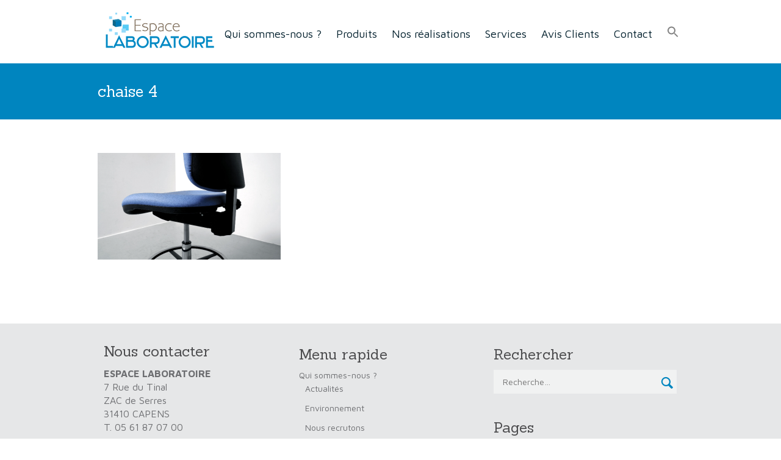

--- FILE ---
content_type: text/html; charset=UTF-8
request_url: https://www.espace-laboratoire.fr/chaises-laboratoires/chaise-4/
body_size: 11545
content:
<!doctype html>
<!--[if lt IE 7]> <html class="lt-ie9 lt-ie8 lt-ie7" lang="fr-FR"> <![endif]-->
<!--[if IE 7]>    <html class="lt-ie9 lt-ie8" lang="fr-FR"> <![endif]-->
<!--[if IE 8]>    <html class="lt-ie9" lang="fr-FR"> <![endif]-->
<!--[if gt IE 8]><!-->
<html lang="fr-FR">
<!--<![endif]-->
<head>
	<meta charset="UTF-8">
	
	<meta http-equiv="X-UA-Compatible" content="IE=edge,chrome=1">
	
	<title>
		chaise 4 - Espace Laboratoire	</title>
	<link rel="shortcut icon" href="/favicon.ico?v=0">
	
	<meta name="viewport" content="width=device-width">
	
	<link rel="pingback" href="https://www.espace-laboratoire.fr/xmlrpc.php">
	
	<!-- Scripts that need to be loaded first -->
	<!--[if lt IE 9]>
	<script src="//html5shiv.googlecode.com/svn/trunk/html5.js"></script>
	<![endif]-->
	
	<meta name='robots' content='index, follow, max-image-preview:large, max-snippet:-1, max-video-preview:-1' />
	<style>img:is([sizes="auto" i], [sizes^="auto," i]) { contain-intrinsic-size: 3000px 1500px }</style>
	
	<!-- This site is optimized with the Yoast SEO plugin v26.8 - https://yoast.com/product/yoast-seo-wordpress/ -->
	<link rel="canonical" href="https://www.espace-laboratoire.fr/chaises-laboratoires/chaise-4/" />
	<meta property="og:locale" content="fr_FR" />
	<meta property="og:type" content="article" />
	<meta property="og:title" content="chaise 4 - Espace Laboratoire" />
	<meta property="og:url" content="https://www.espace-laboratoire.fr/chaises-laboratoires/chaise-4/" />
	<meta property="og:site_name" content="Espace Laboratoire" />
	<meta property="article:modified_time" content="2024-06-04T07:51:13+00:00" />
	<meta property="og:image" content="https://www.espace-laboratoire.fr/chaises-laboratoires/chaise-4" />
	<meta property="og:image:width" content="673" />
	<meta property="og:image:height" content="393" />
	<meta property="og:image:type" content="image/png" />
	<script type="application/ld+json" class="yoast-schema-graph">{"@context":"https://schema.org","@graph":[{"@type":"WebPage","@id":"https://www.espace-laboratoire.fr/chaises-laboratoires/chaise-4/","url":"https://www.espace-laboratoire.fr/chaises-laboratoires/chaise-4/","name":"chaise 4 - Espace Laboratoire","isPartOf":{"@id":"https://www.espace-laboratoire.fr/#website"},"primaryImageOfPage":{"@id":"https://www.espace-laboratoire.fr/chaises-laboratoires/chaise-4/#primaryimage"},"image":{"@id":"https://www.espace-laboratoire.fr/chaises-laboratoires/chaise-4/#primaryimage"},"thumbnailUrl":"https://www.espace-laboratoire.fr/wp-content/uploads/2024/06/chaise-4.png","datePublished":"2024-06-04T07:50:29+00:00","dateModified":"2024-06-04T07:51:13+00:00","breadcrumb":{"@id":"https://www.espace-laboratoire.fr/chaises-laboratoires/chaise-4/#breadcrumb"},"inLanguage":"fr-FR","potentialAction":[{"@type":"ReadAction","target":["https://www.espace-laboratoire.fr/chaises-laboratoires/chaise-4/"]}]},{"@type":"ImageObject","inLanguage":"fr-FR","@id":"https://www.espace-laboratoire.fr/chaises-laboratoires/chaise-4/#primaryimage","url":"https://www.espace-laboratoire.fr/wp-content/uploads/2024/06/chaise-4.png","contentUrl":"https://www.espace-laboratoire.fr/wp-content/uploads/2024/06/chaise-4.png","width":673,"height":393},{"@type":"BreadcrumbList","@id":"https://www.espace-laboratoire.fr/chaises-laboratoires/chaise-4/#breadcrumb","itemListElement":[{"@type":"ListItem","position":1,"name":"Accueil","item":"https://www.espace-laboratoire.fr/"},{"@type":"ListItem","position":2,"name":"Chaises","item":"https://www.espace-laboratoire.fr/chaises-laboratoires/"},{"@type":"ListItem","position":3,"name":"chaise 4"}]},{"@type":"WebSite","@id":"https://www.espace-laboratoire.fr/#website","url":"https://www.espace-laboratoire.fr/","name":"Espace Laboratoire","description":"Votre partenaire privilégié pour l&#039;aménagement de vos laboratoires","publisher":{"@id":"https://www.espace-laboratoire.fr/#organization"},"potentialAction":[{"@type":"SearchAction","target":{"@type":"EntryPoint","urlTemplate":"https://www.espace-laboratoire.fr/?s={search_term_string}"},"query-input":{"@type":"PropertyValueSpecification","valueRequired":true,"valueName":"search_term_string"}}],"inLanguage":"fr-FR"},{"@type":"Organization","@id":"https://www.espace-laboratoire.fr/#organization","name":"Espace Laboratoire","url":"https://www.espace-laboratoire.fr/","logo":{"@type":"ImageObject","inLanguage":"fr-FR","@id":"https://www.espace-laboratoire.fr/#/schema/logo/image/","url":"https://www.espace-laboratoire.fr/wp-content/uploads/2022/06/logo-Espace-Laboratoire.jpg","contentUrl":"https://www.espace-laboratoire.fr/wp-content/uploads/2022/06/logo-Espace-Laboratoire.jpg","width":636,"height":257,"caption":"Espace Laboratoire"},"image":{"@id":"https://www.espace-laboratoire.fr/#/schema/logo/image/"}}]}</script>
	<!-- / Yoast SEO plugin. -->


<link rel='dns-prefetch' href='//fonts.googleapis.com' />
<link rel='dns-prefetch' href='//www.googletagmanager.com' />
		<!-- This site uses the Google Analytics by MonsterInsights plugin v9.9.0 - Using Analytics tracking - https://www.monsterinsights.com/ -->
							<script src="//www.googletagmanager.com/gtag/js?id=G-3E32P19533"  data-cfasync="false" data-wpfc-render="false" type="text/javascript" async></script>
			<script data-cfasync="false" data-wpfc-render="false" type="text/javascript">
				var mi_version = '9.9.0';
				var mi_track_user = true;
				var mi_no_track_reason = '';
								var MonsterInsightsDefaultLocations = {"page_location":"https:\/\/www.espace-laboratoire.fr\/chaises-laboratoires\/chaise-4\/"};
								if ( typeof MonsterInsightsPrivacyGuardFilter === 'function' ) {
					var MonsterInsightsLocations = (typeof MonsterInsightsExcludeQuery === 'object') ? MonsterInsightsPrivacyGuardFilter( MonsterInsightsExcludeQuery ) : MonsterInsightsPrivacyGuardFilter( MonsterInsightsDefaultLocations );
				} else {
					var MonsterInsightsLocations = (typeof MonsterInsightsExcludeQuery === 'object') ? MonsterInsightsExcludeQuery : MonsterInsightsDefaultLocations;
				}

								var disableStrs = [
										'ga-disable-G-3E32P19533',
									];

				/* Function to detect opted out users */
				function __gtagTrackerIsOptedOut() {
					for (var index = 0; index < disableStrs.length; index++) {
						if (document.cookie.indexOf(disableStrs[index] + '=true') > -1) {
							return true;
						}
					}

					return false;
				}

				/* Disable tracking if the opt-out cookie exists. */
				if (__gtagTrackerIsOptedOut()) {
					for (var index = 0; index < disableStrs.length; index++) {
						window[disableStrs[index]] = true;
					}
				}

				/* Opt-out function */
				function __gtagTrackerOptout() {
					for (var index = 0; index < disableStrs.length; index++) {
						document.cookie = disableStrs[index] + '=true; expires=Thu, 31 Dec 2099 23:59:59 UTC; path=/';
						window[disableStrs[index]] = true;
					}
				}

				if ('undefined' === typeof gaOptout) {
					function gaOptout() {
						__gtagTrackerOptout();
					}
				}
								window.dataLayer = window.dataLayer || [];

				window.MonsterInsightsDualTracker = {
					helpers: {},
					trackers: {},
				};
				if (mi_track_user) {
					function __gtagDataLayer() {
						dataLayer.push(arguments);
					}

					function __gtagTracker(type, name, parameters) {
						if (!parameters) {
							parameters = {};
						}

						if (parameters.send_to) {
							__gtagDataLayer.apply(null, arguments);
							return;
						}

						if (type === 'event') {
														parameters.send_to = monsterinsights_frontend.v4_id;
							var hookName = name;
							if (typeof parameters['event_category'] !== 'undefined') {
								hookName = parameters['event_category'] + ':' + name;
							}

							if (typeof MonsterInsightsDualTracker.trackers[hookName] !== 'undefined') {
								MonsterInsightsDualTracker.trackers[hookName](parameters);
							} else {
								__gtagDataLayer('event', name, parameters);
							}
							
						} else {
							__gtagDataLayer.apply(null, arguments);
						}
					}

					__gtagTracker('js', new Date());
					__gtagTracker('set', {
						'developer_id.dZGIzZG': true,
											});
					if ( MonsterInsightsLocations.page_location ) {
						__gtagTracker('set', MonsterInsightsLocations);
					}
										__gtagTracker('config', 'G-3E32P19533', {"forceSSL":"true"} );
										window.gtag = __gtagTracker;										(function () {
						/* https://developers.google.com/analytics/devguides/collection/analyticsjs/ */
						/* ga and __gaTracker compatibility shim. */
						var noopfn = function () {
							return null;
						};
						var newtracker = function () {
							return new Tracker();
						};
						var Tracker = function () {
							return null;
						};
						var p = Tracker.prototype;
						p.get = noopfn;
						p.set = noopfn;
						p.send = function () {
							var args = Array.prototype.slice.call(arguments);
							args.unshift('send');
							__gaTracker.apply(null, args);
						};
						var __gaTracker = function () {
							var len = arguments.length;
							if (len === 0) {
								return;
							}
							var f = arguments[len - 1];
							if (typeof f !== 'object' || f === null || typeof f.hitCallback !== 'function') {
								if ('send' === arguments[0]) {
									var hitConverted, hitObject = false, action;
									if ('event' === arguments[1]) {
										if ('undefined' !== typeof arguments[3]) {
											hitObject = {
												'eventAction': arguments[3],
												'eventCategory': arguments[2],
												'eventLabel': arguments[4],
												'value': arguments[5] ? arguments[5] : 1,
											}
										}
									}
									if ('pageview' === arguments[1]) {
										if ('undefined' !== typeof arguments[2]) {
											hitObject = {
												'eventAction': 'page_view',
												'page_path': arguments[2],
											}
										}
									}
									if (typeof arguments[2] === 'object') {
										hitObject = arguments[2];
									}
									if (typeof arguments[5] === 'object') {
										Object.assign(hitObject, arguments[5]);
									}
									if ('undefined' !== typeof arguments[1].hitType) {
										hitObject = arguments[1];
										if ('pageview' === hitObject.hitType) {
											hitObject.eventAction = 'page_view';
										}
									}
									if (hitObject) {
										action = 'timing' === arguments[1].hitType ? 'timing_complete' : hitObject.eventAction;
										hitConverted = mapArgs(hitObject);
										__gtagTracker('event', action, hitConverted);
									}
								}
								return;
							}

							function mapArgs(args) {
								var arg, hit = {};
								var gaMap = {
									'eventCategory': 'event_category',
									'eventAction': 'event_action',
									'eventLabel': 'event_label',
									'eventValue': 'event_value',
									'nonInteraction': 'non_interaction',
									'timingCategory': 'event_category',
									'timingVar': 'name',
									'timingValue': 'value',
									'timingLabel': 'event_label',
									'page': 'page_path',
									'location': 'page_location',
									'title': 'page_title',
									'referrer' : 'page_referrer',
								};
								for (arg in args) {
																		if (!(!args.hasOwnProperty(arg) || !gaMap.hasOwnProperty(arg))) {
										hit[gaMap[arg]] = args[arg];
									} else {
										hit[arg] = args[arg];
									}
								}
								return hit;
							}

							try {
								f.hitCallback();
							} catch (ex) {
							}
						};
						__gaTracker.create = newtracker;
						__gaTracker.getByName = newtracker;
						__gaTracker.getAll = function () {
							return [];
						};
						__gaTracker.remove = noopfn;
						__gaTracker.loaded = true;
						window['__gaTracker'] = __gaTracker;
					})();
									} else {
										console.log("");
					(function () {
						function __gtagTracker() {
							return null;
						}

						window['__gtagTracker'] = __gtagTracker;
						window['gtag'] = __gtagTracker;
					})();
									}
			</script>
			
							<!-- / Google Analytics by MonsterInsights -->
		<script type="text/javascript">
/* <![CDATA[ */
window._wpemojiSettings = {"baseUrl":"https:\/\/s.w.org\/images\/core\/emoji\/16.0.1\/72x72\/","ext":".png","svgUrl":"https:\/\/s.w.org\/images\/core\/emoji\/16.0.1\/svg\/","svgExt":".svg","source":{"concatemoji":"https:\/\/www.espace-laboratoire.fr\/wp-includes\/js\/wp-emoji-release.min.js?ver=3d0ab28ad176c73187f347ca3789fe99"}};
/*! This file is auto-generated */
!function(s,n){var o,i,e;function c(e){try{var t={supportTests:e,timestamp:(new Date).valueOf()};sessionStorage.setItem(o,JSON.stringify(t))}catch(e){}}function p(e,t,n){e.clearRect(0,0,e.canvas.width,e.canvas.height),e.fillText(t,0,0);var t=new Uint32Array(e.getImageData(0,0,e.canvas.width,e.canvas.height).data),a=(e.clearRect(0,0,e.canvas.width,e.canvas.height),e.fillText(n,0,0),new Uint32Array(e.getImageData(0,0,e.canvas.width,e.canvas.height).data));return t.every(function(e,t){return e===a[t]})}function u(e,t){e.clearRect(0,0,e.canvas.width,e.canvas.height),e.fillText(t,0,0);for(var n=e.getImageData(16,16,1,1),a=0;a<n.data.length;a++)if(0!==n.data[a])return!1;return!0}function f(e,t,n,a){switch(t){case"flag":return n(e,"\ud83c\udff3\ufe0f\u200d\u26a7\ufe0f","\ud83c\udff3\ufe0f\u200b\u26a7\ufe0f")?!1:!n(e,"\ud83c\udde8\ud83c\uddf6","\ud83c\udde8\u200b\ud83c\uddf6")&&!n(e,"\ud83c\udff4\udb40\udc67\udb40\udc62\udb40\udc65\udb40\udc6e\udb40\udc67\udb40\udc7f","\ud83c\udff4\u200b\udb40\udc67\u200b\udb40\udc62\u200b\udb40\udc65\u200b\udb40\udc6e\u200b\udb40\udc67\u200b\udb40\udc7f");case"emoji":return!a(e,"\ud83e\udedf")}return!1}function g(e,t,n,a){var r="undefined"!=typeof WorkerGlobalScope&&self instanceof WorkerGlobalScope?new OffscreenCanvas(300,150):s.createElement("canvas"),o=r.getContext("2d",{willReadFrequently:!0}),i=(o.textBaseline="top",o.font="600 32px Arial",{});return e.forEach(function(e){i[e]=t(o,e,n,a)}),i}function t(e){var t=s.createElement("script");t.src=e,t.defer=!0,s.head.appendChild(t)}"undefined"!=typeof Promise&&(o="wpEmojiSettingsSupports",i=["flag","emoji"],n.supports={everything:!0,everythingExceptFlag:!0},e=new Promise(function(e){s.addEventListener("DOMContentLoaded",e,{once:!0})}),new Promise(function(t){var n=function(){try{var e=JSON.parse(sessionStorage.getItem(o));if("object"==typeof e&&"number"==typeof e.timestamp&&(new Date).valueOf()<e.timestamp+604800&&"object"==typeof e.supportTests)return e.supportTests}catch(e){}return null}();if(!n){if("undefined"!=typeof Worker&&"undefined"!=typeof OffscreenCanvas&&"undefined"!=typeof URL&&URL.createObjectURL&&"undefined"!=typeof Blob)try{var e="postMessage("+g.toString()+"("+[JSON.stringify(i),f.toString(),p.toString(),u.toString()].join(",")+"));",a=new Blob([e],{type:"text/javascript"}),r=new Worker(URL.createObjectURL(a),{name:"wpTestEmojiSupports"});return void(r.onmessage=function(e){c(n=e.data),r.terminate(),t(n)})}catch(e){}c(n=g(i,f,p,u))}t(n)}).then(function(e){for(var t in e)n.supports[t]=e[t],n.supports.everything=n.supports.everything&&n.supports[t],"flag"!==t&&(n.supports.everythingExceptFlag=n.supports.everythingExceptFlag&&n.supports[t]);n.supports.everythingExceptFlag=n.supports.everythingExceptFlag&&!n.supports.flag,n.DOMReady=!1,n.readyCallback=function(){n.DOMReady=!0}}).then(function(){return e}).then(function(){var e;n.supports.everything||(n.readyCallback(),(e=n.source||{}).concatemoji?t(e.concatemoji):e.wpemoji&&e.twemoji&&(t(e.twemoji),t(e.wpemoji)))}))}((window,document),window._wpemojiSettings);
/* ]]> */
</script>
<style id='wp-emoji-styles-inline-css' type='text/css'>

	img.wp-smiley, img.emoji {
		display: inline !important;
		border: none !important;
		box-shadow: none !important;
		height: 1em !important;
		width: 1em !important;
		margin: 0 0.07em !important;
		vertical-align: -0.1em !important;
		background: none !important;
		padding: 0 !important;
	}
</style>
<link rel='stylesheet' id='wp-block-library-css' href='https://www.espace-laboratoire.fr/wp-includes/css/dist/block-library/style.min.css?ver=3d0ab28ad176c73187f347ca3789fe99' type='text/css' media='all' />
<style id='classic-theme-styles-inline-css' type='text/css'>
/*! This file is auto-generated */
.wp-block-button__link{color:#fff;background-color:#32373c;border-radius:9999px;box-shadow:none;text-decoration:none;padding:calc(.667em + 2px) calc(1.333em + 2px);font-size:1.125em}.wp-block-file__button{background:#32373c;color:#fff;text-decoration:none}
</style>
<style id='global-styles-inline-css' type='text/css'>
:root{--wp--preset--aspect-ratio--square: 1;--wp--preset--aspect-ratio--4-3: 4/3;--wp--preset--aspect-ratio--3-4: 3/4;--wp--preset--aspect-ratio--3-2: 3/2;--wp--preset--aspect-ratio--2-3: 2/3;--wp--preset--aspect-ratio--16-9: 16/9;--wp--preset--aspect-ratio--9-16: 9/16;--wp--preset--color--black: #000000;--wp--preset--color--cyan-bluish-gray: #abb8c3;--wp--preset--color--white: #ffffff;--wp--preset--color--pale-pink: #f78da7;--wp--preset--color--vivid-red: #cf2e2e;--wp--preset--color--luminous-vivid-orange: #ff6900;--wp--preset--color--luminous-vivid-amber: #fcb900;--wp--preset--color--light-green-cyan: #7bdcb5;--wp--preset--color--vivid-green-cyan: #00d084;--wp--preset--color--pale-cyan-blue: #8ed1fc;--wp--preset--color--vivid-cyan-blue: #0693e3;--wp--preset--color--vivid-purple: #9b51e0;--wp--preset--gradient--vivid-cyan-blue-to-vivid-purple: linear-gradient(135deg,rgba(6,147,227,1) 0%,rgb(155,81,224) 100%);--wp--preset--gradient--light-green-cyan-to-vivid-green-cyan: linear-gradient(135deg,rgb(122,220,180) 0%,rgb(0,208,130) 100%);--wp--preset--gradient--luminous-vivid-amber-to-luminous-vivid-orange: linear-gradient(135deg,rgba(252,185,0,1) 0%,rgba(255,105,0,1) 100%);--wp--preset--gradient--luminous-vivid-orange-to-vivid-red: linear-gradient(135deg,rgba(255,105,0,1) 0%,rgb(207,46,46) 100%);--wp--preset--gradient--very-light-gray-to-cyan-bluish-gray: linear-gradient(135deg,rgb(238,238,238) 0%,rgb(169,184,195) 100%);--wp--preset--gradient--cool-to-warm-spectrum: linear-gradient(135deg,rgb(74,234,220) 0%,rgb(151,120,209) 20%,rgb(207,42,186) 40%,rgb(238,44,130) 60%,rgb(251,105,98) 80%,rgb(254,248,76) 100%);--wp--preset--gradient--blush-light-purple: linear-gradient(135deg,rgb(255,206,236) 0%,rgb(152,150,240) 100%);--wp--preset--gradient--blush-bordeaux: linear-gradient(135deg,rgb(254,205,165) 0%,rgb(254,45,45) 50%,rgb(107,0,62) 100%);--wp--preset--gradient--luminous-dusk: linear-gradient(135deg,rgb(255,203,112) 0%,rgb(199,81,192) 50%,rgb(65,88,208) 100%);--wp--preset--gradient--pale-ocean: linear-gradient(135deg,rgb(255,245,203) 0%,rgb(182,227,212) 50%,rgb(51,167,181) 100%);--wp--preset--gradient--electric-grass: linear-gradient(135deg,rgb(202,248,128) 0%,rgb(113,206,126) 100%);--wp--preset--gradient--midnight: linear-gradient(135deg,rgb(2,3,129) 0%,rgb(40,116,252) 100%);--wp--preset--font-size--small: 13px;--wp--preset--font-size--medium: 20px;--wp--preset--font-size--large: 36px;--wp--preset--font-size--x-large: 42px;--wp--preset--spacing--20: 0.44rem;--wp--preset--spacing--30: 0.67rem;--wp--preset--spacing--40: 1rem;--wp--preset--spacing--50: 1.5rem;--wp--preset--spacing--60: 2.25rem;--wp--preset--spacing--70: 3.38rem;--wp--preset--spacing--80: 5.06rem;--wp--preset--shadow--natural: 6px 6px 9px rgba(0, 0, 0, 0.2);--wp--preset--shadow--deep: 12px 12px 50px rgba(0, 0, 0, 0.4);--wp--preset--shadow--sharp: 6px 6px 0px rgba(0, 0, 0, 0.2);--wp--preset--shadow--outlined: 6px 6px 0px -3px rgba(255, 255, 255, 1), 6px 6px rgba(0, 0, 0, 1);--wp--preset--shadow--crisp: 6px 6px 0px rgba(0, 0, 0, 1);}:where(.is-layout-flex){gap: 0.5em;}:where(.is-layout-grid){gap: 0.5em;}body .is-layout-flex{display: flex;}.is-layout-flex{flex-wrap: wrap;align-items: center;}.is-layout-flex > :is(*, div){margin: 0;}body .is-layout-grid{display: grid;}.is-layout-grid > :is(*, div){margin: 0;}:where(.wp-block-columns.is-layout-flex){gap: 2em;}:where(.wp-block-columns.is-layout-grid){gap: 2em;}:where(.wp-block-post-template.is-layout-flex){gap: 1.25em;}:where(.wp-block-post-template.is-layout-grid){gap: 1.25em;}.has-black-color{color: var(--wp--preset--color--black) !important;}.has-cyan-bluish-gray-color{color: var(--wp--preset--color--cyan-bluish-gray) !important;}.has-white-color{color: var(--wp--preset--color--white) !important;}.has-pale-pink-color{color: var(--wp--preset--color--pale-pink) !important;}.has-vivid-red-color{color: var(--wp--preset--color--vivid-red) !important;}.has-luminous-vivid-orange-color{color: var(--wp--preset--color--luminous-vivid-orange) !important;}.has-luminous-vivid-amber-color{color: var(--wp--preset--color--luminous-vivid-amber) !important;}.has-light-green-cyan-color{color: var(--wp--preset--color--light-green-cyan) !important;}.has-vivid-green-cyan-color{color: var(--wp--preset--color--vivid-green-cyan) !important;}.has-pale-cyan-blue-color{color: var(--wp--preset--color--pale-cyan-blue) !important;}.has-vivid-cyan-blue-color{color: var(--wp--preset--color--vivid-cyan-blue) !important;}.has-vivid-purple-color{color: var(--wp--preset--color--vivid-purple) !important;}.has-black-background-color{background-color: var(--wp--preset--color--black) !important;}.has-cyan-bluish-gray-background-color{background-color: var(--wp--preset--color--cyan-bluish-gray) !important;}.has-white-background-color{background-color: var(--wp--preset--color--white) !important;}.has-pale-pink-background-color{background-color: var(--wp--preset--color--pale-pink) !important;}.has-vivid-red-background-color{background-color: var(--wp--preset--color--vivid-red) !important;}.has-luminous-vivid-orange-background-color{background-color: var(--wp--preset--color--luminous-vivid-orange) !important;}.has-luminous-vivid-amber-background-color{background-color: var(--wp--preset--color--luminous-vivid-amber) !important;}.has-light-green-cyan-background-color{background-color: var(--wp--preset--color--light-green-cyan) !important;}.has-vivid-green-cyan-background-color{background-color: var(--wp--preset--color--vivid-green-cyan) !important;}.has-pale-cyan-blue-background-color{background-color: var(--wp--preset--color--pale-cyan-blue) !important;}.has-vivid-cyan-blue-background-color{background-color: var(--wp--preset--color--vivid-cyan-blue) !important;}.has-vivid-purple-background-color{background-color: var(--wp--preset--color--vivid-purple) !important;}.has-black-border-color{border-color: var(--wp--preset--color--black) !important;}.has-cyan-bluish-gray-border-color{border-color: var(--wp--preset--color--cyan-bluish-gray) !important;}.has-white-border-color{border-color: var(--wp--preset--color--white) !important;}.has-pale-pink-border-color{border-color: var(--wp--preset--color--pale-pink) !important;}.has-vivid-red-border-color{border-color: var(--wp--preset--color--vivid-red) !important;}.has-luminous-vivid-orange-border-color{border-color: var(--wp--preset--color--luminous-vivid-orange) !important;}.has-luminous-vivid-amber-border-color{border-color: var(--wp--preset--color--luminous-vivid-amber) !important;}.has-light-green-cyan-border-color{border-color: var(--wp--preset--color--light-green-cyan) !important;}.has-vivid-green-cyan-border-color{border-color: var(--wp--preset--color--vivid-green-cyan) !important;}.has-pale-cyan-blue-border-color{border-color: var(--wp--preset--color--pale-cyan-blue) !important;}.has-vivid-cyan-blue-border-color{border-color: var(--wp--preset--color--vivid-cyan-blue) !important;}.has-vivid-purple-border-color{border-color: var(--wp--preset--color--vivid-purple) !important;}.has-vivid-cyan-blue-to-vivid-purple-gradient-background{background: var(--wp--preset--gradient--vivid-cyan-blue-to-vivid-purple) !important;}.has-light-green-cyan-to-vivid-green-cyan-gradient-background{background: var(--wp--preset--gradient--light-green-cyan-to-vivid-green-cyan) !important;}.has-luminous-vivid-amber-to-luminous-vivid-orange-gradient-background{background: var(--wp--preset--gradient--luminous-vivid-amber-to-luminous-vivid-orange) !important;}.has-luminous-vivid-orange-to-vivid-red-gradient-background{background: var(--wp--preset--gradient--luminous-vivid-orange-to-vivid-red) !important;}.has-very-light-gray-to-cyan-bluish-gray-gradient-background{background: var(--wp--preset--gradient--very-light-gray-to-cyan-bluish-gray) !important;}.has-cool-to-warm-spectrum-gradient-background{background: var(--wp--preset--gradient--cool-to-warm-spectrum) !important;}.has-blush-light-purple-gradient-background{background: var(--wp--preset--gradient--blush-light-purple) !important;}.has-blush-bordeaux-gradient-background{background: var(--wp--preset--gradient--blush-bordeaux) !important;}.has-luminous-dusk-gradient-background{background: var(--wp--preset--gradient--luminous-dusk) !important;}.has-pale-ocean-gradient-background{background: var(--wp--preset--gradient--pale-ocean) !important;}.has-electric-grass-gradient-background{background: var(--wp--preset--gradient--electric-grass) !important;}.has-midnight-gradient-background{background: var(--wp--preset--gradient--midnight) !important;}.has-small-font-size{font-size: var(--wp--preset--font-size--small) !important;}.has-medium-font-size{font-size: var(--wp--preset--font-size--medium) !important;}.has-large-font-size{font-size: var(--wp--preset--font-size--large) !important;}.has-x-large-font-size{font-size: var(--wp--preset--font-size--x-large) !important;}
:where(.wp-block-post-template.is-layout-flex){gap: 1.25em;}:where(.wp-block-post-template.is-layout-grid){gap: 1.25em;}
:where(.wp-block-columns.is-layout-flex){gap: 2em;}:where(.wp-block-columns.is-layout-grid){gap: 2em;}
:root :where(.wp-block-pullquote){font-size: 1.5em;line-height: 1.6;}
</style>
<link rel='stylesheet' id='ivory-search-styles-css' href='https://www.espace-laboratoire.fr/wp-content/plugins/add-search-to-menu/public/css/ivory-search.min.css?ver=5.5.13' type='text/css' media='all' />
<link rel='stylesheet' id='fonts-css' href='https://fonts.googleapis.com/css?family=Sanchez%3A400%2C400italic%7CMaven+Pro%3A400%2C700&#038;ver=6.8.3' type='text/css' media='all' />
<link rel='stylesheet' id='icons-css' href='https://www.espace-laboratoire.fr/wp-content/themes/Etendard/fonts/style.css?ver=3d0ab28ad176c73187f347ca3789fe99' type='text/css' media='all' />
<link rel='stylesheet' id='stylesheet-css' href='https://www.espace-laboratoire.fr/wp-content/themes/Etendard-enfant/style.css?ver=3d0ab28ad176c73187f347ca3789fe99' type='text/css' media='all' />
<link rel='stylesheet' id='glide-css' href='https://www.espace-laboratoire.fr/wp-content/themes/Etendard/lib/glide/glide.css?ver=3d0ab28ad176c73187f347ca3789fe99' type='text/css' media='all' />
<link rel='stylesheet' id='fancybox-css' href='https://www.espace-laboratoire.fr/wp-content/themes/Etendard/lib/fancybox/jquery.fancybox.css?ver=3d0ab28ad176c73187f347ca3789fe99' type='text/css' media='all' />
<script type="text/javascript" src="https://www.espace-laboratoire.fr/wp-content/plugins/google-analytics-for-wordpress/assets/js/frontend-gtag.min.js?ver=9.9.0" id="monsterinsights-frontend-script-js" async="async" data-wp-strategy="async"></script>
<script data-cfasync="false" data-wpfc-render="false" type="text/javascript" id='monsterinsights-frontend-script-js-extra'>/* <![CDATA[ */
var monsterinsights_frontend = {"js_events_tracking":"true","download_extensions":"doc,pdf,ppt,zip,xls,docx,pptx,xlsx","inbound_paths":"[]","home_url":"https:\/\/www.espace-laboratoire.fr","hash_tracking":"false","v4_id":"G-3E32P19533"};/* ]]> */
</script>
<script type="text/javascript" src="https://www.espace-laboratoire.fr/wp-includes/js/jquery/jquery.min.js?ver=3.7.1" id="jquery-core-js"></script>
<script type="text/javascript" src="https://www.espace-laboratoire.fr/wp-includes/js/jquery/jquery-migrate.min.js?ver=3.4.1" id="jquery-migrate-js"></script>
<link rel="https://api.w.org/" href="https://www.espace-laboratoire.fr/wp-json/" /><link rel="alternate" title="JSON" type="application/json" href="https://www.espace-laboratoire.fr/wp-json/wp/v2/media/3429" /><link rel="EditURI" type="application/rsd+xml" title="RSD" href="https://www.espace-laboratoire.fr/xmlrpc.php?rsd" />
<link rel="alternate" title="oEmbed (JSON)" type="application/json+oembed" href="https://www.espace-laboratoire.fr/wp-json/oembed/1.0/embed?url=https%3A%2F%2Fwww.espace-laboratoire.fr%2Fchaises-laboratoires%2Fchaise-4%2F" />
<link rel="alternate" title="oEmbed (XML)" type="text/xml+oembed" href="https://www.espace-laboratoire.fr/wp-json/oembed/1.0/embed?url=https%3A%2F%2Fwww.espace-laboratoire.fr%2Fchaises-laboratoires%2Fchaise-4%2F&#038;format=xml" />
<meta name="generator" content="Site Kit by Google 1.165.0" />
<!-- Extrait Google Tag Manager ajouté par Site Kit -->
<script type="text/javascript">
/* <![CDATA[ */

			( function( w, d, s, l, i ) {
				w[l] = w[l] || [];
				w[l].push( {'gtm.start': new Date().getTime(), event: 'gtm.js'} );
				var f = d.getElementsByTagName( s )[0],
					j = d.createElement( s ), dl = l != 'dataLayer' ? '&l=' + l : '';
				j.async = true;
				j.src = 'https://www.googletagmanager.com/gtm.js?id=' + i + dl;
				f.parentNode.insertBefore( j, f );
			} )( window, document, 'script', 'dataLayer', 'GTM-MG86SVQ' );
			
/* ]]> */
</script>

<!-- End Google Tag Manager snippet added by Site Kit -->
			<style type="text/css">
				section.realisation .realisation-site,
				.article .content a,
				.article .header-meta a,
				.article .footer-meta a,
				.main-header .logo-wrap a.logotext:hover,
				#comments a,
				.sidebar .widget_etendardnewsletter .form-email:before,
				form.search-form .search-submit-wrapper:before,
				a.more-link,
				ul.services .service h2:hover,
				ul.portfolio .creation figcaption,
				.article .header-title a:hover,
				.article.quote > blockquote cite,
				.comment .comment-author a,
				.main-footer a,
				.sidebar .widget a:hover,
				.error404 .content a,
				article.format-link .post-link .header-title a:hover,
				article.format-link .post-link .post-link-url a,
				article.format-quote .post-quote blockquote a:hover{
					color: #0085bf;
				}
				
				.main-menu a:hover,
				.top-level-menu > li:hover > a,
				ul.portfolio .creation figure:hover figcaption,
				.article.teaser .header-title:after,
				#commentform #submit,
				.widget_calendar #today,
				section.portfolio nav.categories a:hover,
				section.portfolio nav.categories a.active,
				.sidebar .widget_etendardnewsletter input[type="submit"],
				.widget_etendardappelaction a.cta-button,
				.widget_etendardsocial li a,
				.cta .button-wrapper .cta-button,
				.embedcta .button-wrapper .cta-button,
				.cta-wrapper .cta-button,
				.article .content a.bouton,
				input[type='submit'],
				a.bouton.lirelasuite,
				.headerbar,
				#remonter,
				section.portfolio .pagination a{
					background: #0085bf !important;
					color: #fff !important;
				}
				
				
								::-moz-selection{ 
					background: #0085bf;
					color: #fff;
				}
								::-webkit-selection{ 
					background: #0085bf;
					color: #fff;
				}
								::-ms-selection{ 
					background: #0085bf;
					color: #fff;
				}
								::-o-selection{ 
					background: #0085bf;
					color: #fff;
				}
								::selection{ 
					background: #0085bf;
					color: #fff;
				}
								
				.toplevel > li > a.active{
					border-bottom: 2px solid #0085bf !important;;
				}
				.main-menu .sub-menu:before{
					border-bottom: 3px solid #0085bf !important;;
				}
				
				.article.teaser .header-title:hover:after,
				.widget_etendardsocial li a:hover,
				.widget_etendardappelaction a.cta-button:hover,
				.cta .button-wrapper .cta-button:hover,
				.embedcta .button-wrapper .cta-button:hover,
				.article .content a.bouton:hover,
				.cta-wrapper .cta-button:hover,
				.contact-form .submit input:hover,
				#commentform #submit:hover,
				a.bouton.lirelasuite:hover,
				#remonter:hover,
				section.portfolio .pagination a:hover,
				input[type='submit']:hover{
					background:rgb(0,93,132) !important;
				}
				form.search-form .search-submit-wrapper:hover:before,
				div.pagination a:hover,
				.sidebar .widget a{
					color:rgb(0,93,132);
				}
				.sidebar .widget_etendardsocial li a,
				.sidebar .widget_etendardsocial li a:hover,
				.sidebar .widget_etendardappelaction a.cta-button,
				.sidebar .widget_etendardappelaction a.cta-button:hover,
				#breadcrumbs a{
					color:#fff !important;
				}
			</style>
		<link rel="icon" href="https://www.espace-laboratoire.fr/wp-content/uploads/2020/10/espace-labo-favicon.png" sizes="32x32" />
<link rel="icon" href="https://www.espace-laboratoire.fr/wp-content/uploads/2020/10/espace-labo-favicon.png" sizes="192x192" />
<link rel="apple-touch-icon" href="https://www.espace-laboratoire.fr/wp-content/uploads/2020/10/espace-labo-favicon.png" />
<meta name="msapplication-TileImage" content="https://www.espace-laboratoire.fr/wp-content/uploads/2020/10/espace-labo-favicon.png" />
<style type="text/css" media="screen">.is-menu path.search-icon-path { fill: #848484;}body .popup-search-close:after, body .search-close:after { border-color: #848484;}body .popup-search-close:before, body .search-close:before { border-color: #848484;}</style>			<style type="text/css">
					.is-form-id-2635 .is-search-submit:focus,
			.is-form-id-2635 .is-search-submit:hover,
			.is-form-id-2635 .is-search-submit,
            .is-form-id-2635 .is-search-icon {
			            background-color: #e2e2e2 !important;            			}
            			.is-form-style-1.is-form-id-2635 .is-search-input:focus,
			.is-form-style-1.is-form-id-2635 .is-search-input:hover,
			.is-form-style-1.is-form-id-2635 .is-search-input,
			.is-form-style-2.is-form-id-2635 .is-search-input:focus,
			.is-form-style-2.is-form-id-2635 .is-search-input:hover,
			.is-form-style-2.is-form-id-2635 .is-search-input,
			.is-form-style-3.is-form-id-2635 .is-search-input:focus,
			.is-form-style-3.is-form-id-2635 .is-search-input:hover,
			.is-form-style-3.is-form-id-2635 .is-search-input,
			.is-form-id-2635 .is-search-input:focus,
			.is-form-id-2635 .is-search-input:hover,
			.is-form-id-2635 .is-search-input {
                                                                                                background-color: #dbd6d2 !important;			}
                        			</style>
		</head>
<body data-rsssl=1 class="attachment wp-singular attachment-template-default attachmentid-3429 attachment-png wp-theme-Etendard wp-child-theme-Etendard-enfant Etendard">
<!--[if lt IE 8]><p class=chromeframe>Votre navigateur est <em>trop vieux !</em> <a href="http://browsehappy.com/">Mettez votre navigateur à jour</a> ou <a href="http://www.google.com/chromeframe/?redirect=true">installez Google Chrome Frame</a> pour afficher ce site correctement.</p><![endif]-->
	<header class="main-header">
		<div class="wrapper">
				<div class="logo-wrap">
											<a href="https://www.espace-laboratoire.fr/" title="Espace Laboratoire">
							<img src="https://www.espace-laboratoire.fr/wp-content/uploads/2014/07/logo-espace-labo.png" alt="Espace Laboratoire" />
						</a>
										
				</div>
			
			<nav class="main-menu">
				<label class="toggle-menu-icon" for="menu-toggle">
					<span class="icon-list"></span>
				</label>
				<input type="checkbox" id="menu-toggle" />
			
				<ul id="menu-primary-navigation" class="top-level-menu"><li id="menu-item-31" class="menu-item menu-item-type-post_type menu-item-object-page menu-item-has-children menu-item-31"><a href="https://www.espace-laboratoire.fr/qui-sommes-nous/">Qui sommes-nous ?</a>
<ul class="sub-menu">
	<li id="menu-item-1922" class="menu-item menu-item-type-post_type menu-item-object-page menu-item-1922"><a href="https://www.espace-laboratoire.fr/actualites/">Actualités</a></li>
	<li id="menu-item-3320" class="menu-item menu-item-type-post_type menu-item-object-page menu-item-3320"><a href="https://www.espace-laboratoire.fr/environnement/">Environnement</a></li>
	<li id="menu-item-1991" class="menu-item menu-item-type-post_type menu-item-object-page menu-item-1991"><a href="https://www.espace-laboratoire.fr/nous-recrutons/">Nous recrutons</a></li>
</ul>
</li>
<li id="menu-item-47" class="menu-item menu-item-type-post_type menu-item-object-page menu-item-47"><a href="https://www.espace-laboratoire.fr/produits/">Produits</a></li>
<li id="menu-item-29" class="menu-item menu-item-type-post_type menu-item-object-page menu-item-29"><a href="https://www.espace-laboratoire.fr/nos-realisations/">Nos réalisations</a></li>
<li id="menu-item-1843" class="menu-item menu-item-type-post_type menu-item-object-page menu-item-1843"><a href="https://www.espace-laboratoire.fr/services/">Services</a></li>
<li id="menu-item-23" class="menu-item menu-item-type-post_type menu-item-object-page menu-item-23"><a href="https://www.espace-laboratoire.fr/nos-clients/">Avis Clients</a></li>
<li id="menu-item-27" class="menu-item menu-item-type-post_type menu-item-object-page menu-item-27"><a href="https://www.espace-laboratoire.fr/contact/">Contact</a></li>
<li class=" astm-search-menu is-menu is-dropdown menu-item"><a href="#" role="button" aria-label="Search Icon Link"><svg width="20" height="20" class="search-icon" role="img" viewBox="2 9 20 5" focusable="false" aria-label="Search">
						<path class="search-icon-path" d="M15.5 14h-.79l-.28-.27C15.41 12.59 16 11.11 16 9.5 16 5.91 13.09 3 9.5 3S3 5.91 3 9.5 5.91 16 9.5 16c1.61 0 3.09-.59 4.23-1.57l.27.28v.79l5 4.99L20.49 19l-4.99-5zm-6 0C7.01 14 5 11.99 5 9.5S7.01 5 9.5 5 14 7.01 14 9.5 11.99 14 9.5 14z"></path></svg></a><form  class="is-search-form is-form-style is-form-style-3 is-form-id-0 " action="https://www.espace-laboratoire.fr/" method="get" role="search" ><label for="is-search-input-0"><span class="is-screen-reader-text">Search for:</span><input  type="search" id="is-search-input-0" name="s" value="" class="is-search-input" placeholder="Search here..." autocomplete=off /></label><button type="submit" class="is-search-submit"><span class="is-screen-reader-text">Search Button</span><span class="is-search-icon"><svg focusable="false" aria-label="Search" xmlns="http://www.w3.org/2000/svg" viewBox="0 0 24 24" width="24px"><path d="M15.5 14h-.79l-.28-.27C15.41 12.59 16 11.11 16 9.5 16 5.91 13.09 3 9.5 3S3 5.91 3 9.5 5.91 16 9.5 16c1.61 0 3.09-.59 4.23-1.57l.27.28v.79l5 4.99L20.49 19l-4.99-5zm-6 0C7.01 14 5 11.99 5 9.5S7.01 5 9.5 5 14 7.01 14 9.5 11.99 14 9.5 14z"></path></svg></span></button></form><div class="search-close"></div></li></ul>			</nav>
		</div>
	</header>
<section class="headerbar">
	<div class="wrapper">
				
			<h1 class="headerbartitle">chaise 4</h1>
			
				
				
	</div>

</section>
<section class="blog">
	<div class="wrapper">
		
		<div class="layout-grid">

	
	<div class="col-2-3">
		<ul class="articles">
						<li>
				<article class="article post-3429 attachment type-attachment status-inherit hentry" itemscope itemtype="http://schema.org/Article">

	<header class="header">
	
							
					
				
		 
		
				
	</header>
	
	<div class="content" itemprop="articleBody">
		
		<p class="attachment"><a href='https://www.espace-laboratoire.fr/wp-content/uploads/2024/06/chaise-4.png'><img fetchpriority="high" decoding="async" width="300" height="175" src="https://www.espace-laboratoire.fr/wp-content/uploads/2024/06/chaise-4-300x175.png" class="attachment-medium size-medium" alt="" srcset="https://www.espace-laboratoire.fr/wp-content/uploads/2024/06/chaise-4-300x175.png 300w, https://www.espace-laboratoire.fr/wp-content/uploads/2024/06/chaise-4.png 673w" sizes="(max-width: 300px) 100vw, 300px" /></a></p>

	</div>
	
	<footer class="footer">
	
		
		
	</footer>
	
</article>			</li>
					</ul>
		<div class="pagination">
					</div>
	</div><!--END .col-2-3-->

		<sidebar class="sidebar col-1-3">
			</sidebar>
		
	
</div>		
	</div>
</section>
<section class="footer-widgets">
	<div class="wrapper">
			<div id="text-2" class="widget widget_text"><h3>Nous contacter</h3>			<div class="textwidget"><p><strong>ESPACE LABORATOIRE</strong><br />
7 Rue du Tinal<br />
ZAC de Serres<br />
31410 CAPENS<br />
T. 05 61 87 07 00</p>
</div>
		</div><div id="nav_menu-2" class="widget widget_nav_menu"><h3>Menu rapide</h3><div class="menu-primary-navigation-container"><ul id="menu-primary-navigation-1" class="menu"><li class="menu-item menu-item-type-post_type menu-item-object-page menu-item-has-children menu-item-31"><a href="https://www.espace-laboratoire.fr/qui-sommes-nous/">Qui sommes-nous ?</a>
<ul class="sub-menu">
	<li class="menu-item menu-item-type-post_type menu-item-object-page menu-item-1922"><a href="https://www.espace-laboratoire.fr/actualites/">Actualités</a></li>
	<li class="menu-item menu-item-type-post_type menu-item-object-page menu-item-3320"><a href="https://www.espace-laboratoire.fr/environnement/">Environnement</a></li>
	<li class="menu-item menu-item-type-post_type menu-item-object-page menu-item-1991"><a href="https://www.espace-laboratoire.fr/nous-recrutons/">Nous recrutons</a></li>
</ul>
</li>
<li class="menu-item menu-item-type-post_type menu-item-object-page menu-item-47"><a href="https://www.espace-laboratoire.fr/produits/">Produits</a></li>
<li class="menu-item menu-item-type-post_type menu-item-object-page menu-item-29"><a href="https://www.espace-laboratoire.fr/nos-realisations/">Nos réalisations</a></li>
<li class="menu-item menu-item-type-post_type menu-item-object-page menu-item-1843"><a href="https://www.espace-laboratoire.fr/services/">Services</a></li>
<li class="menu-item menu-item-type-post_type menu-item-object-page menu-item-23"><a href="https://www.espace-laboratoire.fr/nos-clients/">Avis Clients</a></li>
<li class="menu-item menu-item-type-post_type menu-item-object-page menu-item-27"><a href="https://www.espace-laboratoire.fr/contact/">Contact</a></li>
</ul></div></div><div id="search-3" class="widget widget_search"><h3>Rechercher</h3><form role="search" method="get" class="search-form" action="https://www.espace-laboratoire.fr/">
	<label>
		<span class="screen-reader-text">
			Rechercher :		</span>
		<input class="search-field" placeholder="Recherche…" value="" name="s" title="Recherche…" type="search" />
	</label>
	<span class="search-submit-wrapper">
		<input class="search-submit" value="Rechercher" type="submit" />
	</span>
</form></div><div id="pages-2" class="widget widget_pages"><h3>Pages</h3>
			<ul>
				<li class="page_item page-item-4"><a href="https://www.espace-laboratoire.fr/">Accueil</a></li>
<li class="page_item page-item-1894"><a href="https://www.espace-laboratoire.fr/actualites/">Actualités</a></li>
<li class="page_item page-item-1594"><a href="https://www.espace-laboratoire.fr/armoires-de-securite/">Armoires de sécurité</a></li>
<li class="page_item page-item-22"><a href="https://www.espace-laboratoire.fr/nos-clients/">Avis Clients</a></li>
<li class="page_item page-item-3423 current_page_ancestor current_page_parent"><a href="https://www.espace-laboratoire.fr/chaises-laboratoires/">Chaises</a></li>
<li class="page_item page-item-25"><a href="https://www.espace-laboratoire.fr/contact/">Contact</a></li>
<li class="page_item page-item-33"><a href="https://www.espace-laboratoire.fr/credits/">Crédits</a></li>
<li class="page_item page-item-746"><a href="https://www.espace-laboratoire.fr/cuves-benitiers/">Cuves &#038; Bénitiers</a></li>
<li class="page_item page-item-4051"><a href="https://www.espace-laboratoire.fr/decoupe-sur-mesure/">Découpe sur mesure</a></li>
<li class="page_item page-item-729"><a href="https://www.espace-laboratoire.fr/enceintes-mur-aspirants/">Enceintes / Murs aspirants</a></li>
<li class="page_item page-item-3288"><a href="https://www.espace-laboratoire.fr/environnement/">Environnement</a></li>
<li class="page_item page-item-769"><a href="https://www.espace-laboratoire.fr/lave-yeux/">Lave-yeux</a></li>
<li class="page_item page-item-39"><a href="https://www.espace-laboratoire.fr/mentions-legales/">Mentions légales</a></li>
<li class="page_item page-item-733"><a href="https://www.espace-laboratoire.fr/meubles-sous-paillasses/">Meubles sous paillasses et meubles suspendus</a></li>
<li class="page_item page-item-1790"><a href="https://www.espace-laboratoire.fr/meubles-specifiques-meuble-de-rangement/">Meubles spécifiques</a></li>
<li class="page_item page-item-18"><a href="https://www.espace-laboratoire.fr/nos-realisations/">Nos réalisations</a></li>
<li class="page_item page-item-1986"><a href="https://www.espace-laboratoire.fr/nous-recrutons/">Nous recrutons</a></li>
<li class="page_item page-item-678"><a href="https://www.espace-laboratoire.fr/paillasses-sur-mesure/">Paillasses</a></li>
<li class="page_item page-item-37"><a href="https://www.espace-laboratoire.fr/plan-du-site/">Plan du site</a></li>
<li class="page_item page-item-45"><a href="https://www.espace-laboratoire.fr/produits/">Produits</a></li>
<li class="page_item page-item-2"><a href="https://www.espace-laboratoire.fr/qui-sommes-nous/">Qui sommes-nous ?</a></li>
<li class="page_item page-item-1006"><a href="https://www.espace-laboratoire.fr/reseaux-extractions/">Réseaux / Extractions</a></li>
<li class="page_item page-item-740"><a href="https://www.espace-laboratoire.fr/robinetteries/">Robinetteries</a></li>
<li class="page_item page-item-3822"><a href="https://www.espace-laboratoire.fr/sas/">SAS</a></li>
<li class="page_item page-item-644"><a href="https://www.espace-laboratoire.fr/services/">Services</a></li>
<li class="page_item page-item-704"><a href="https://www.espace-laboratoire.fr/sorbonnes/">Sorbonnes</a></li>
<li class="page_item page-item-3844"><a href="https://www.espace-laboratoire.fr/travaux-avant-apres/">Travaux AVANT APRES</a></li>
			</ul>

			</div>		</div>
</section>

<footer class="main-footer">
	<div class="wrapper">
		<div class="col-1-2">
			<strong>2014</strong> - Étendard par <a href="https://www.themesdefrance.fr" target="_blank">Thèmes de France</a>		</div>
		<div class="col-1-2">
			<nav class="footer-menu">
				<ul id="menu-secondary-navigation" class="menu"><li id="menu-item-42" class="menu-item menu-item-type-post_type menu-item-object-page menu-item-42"><a href="https://www.espace-laboratoire.fr/plan-du-site/">Plan du site</a></li>
<li id="menu-item-41" class="menu-item menu-item-type-post_type menu-item-object-page menu-item-41"><a href="https://www.espace-laboratoire.fr/mentions-legales/">Mentions légales</a></li>
<li id="menu-item-44" class="menu-item menu-item-type-post_type menu-item-object-page menu-item-44"><a href="https://www.espace-laboratoire.fr/credits/">Crédits</a></li>
</ul>			</nav>
		</div>
	</div>
	
	<a href="#" id="remonter" class="icon-totop" style="display:none;" title="Remonter"></a>
	
</footer>

<script type="speculationrules">
{"prefetch":[{"source":"document","where":{"and":[{"href_matches":"\/*"},{"not":{"href_matches":["\/wp-*.php","\/wp-admin\/*","\/wp-content\/uploads\/*","\/wp-content\/*","\/wp-content\/plugins\/*","\/wp-content\/themes\/Etendard-enfant\/*","\/wp-content\/themes\/Etendard\/*","\/*\\?(.+)"]}},{"not":{"selector_matches":"a[rel~=\"nofollow\"]"}},{"not":{"selector_matches":".no-prefetch, .no-prefetch a"}}]},"eagerness":"conservative"}]}
</script>
		<!-- Extrait Google Tag Manager (noscript) ajouté par Site Kit -->
		<noscript>
			<iframe src="https://www.googletagmanager.com/ns.html?id=GTM-MG86SVQ" height="0" width="0" style="display:none;visibility:hidden"></iframe>
		</noscript>
		<!-- End Google Tag Manager (noscript) snippet added by Site Kit -->
		<script type="text/javascript" src="https://www.espace-laboratoire.fr/wp-content/themes/Etendard/lib/glide/glide.min.js?ver=3d0ab28ad176c73187f347ca3789fe99" id="glide-js"></script>
<script type="text/javascript" src="https://www.espace-laboratoire.fr/wp-content/themes/Etendard/js/etendard-combined.js?ver=3d0ab28ad176c73187f347ca3789fe99" id="etendard_combined-js"></script>
<script type="text/javascript" src="https://www.espace-laboratoire.fr/wp-content/themes/Etendard/admin/js/shortcodes.js?ver=3d0ab28ad176c73187f347ca3789fe99" id="etendard_shortcodes-js"></script>
<script type="text/javascript" src="https://www.espace-laboratoire.fr/wp-content/themes/Etendard/lib/fancybox/jquery.fancybox.pack.js?ver=3d0ab28ad176c73187f347ca3789fe99" id="fancybox-js"></script>
<script type="text/javascript" id="ivory-search-scripts-js-extra">
/* <![CDATA[ */
var IvorySearchVars = {"is_analytics_enabled":"1"};
/* ]]> */
</script>
<script type="text/javascript" src="https://www.espace-laboratoire.fr/wp-content/plugins/add-search-to-menu/public/js/ivory-search.min.js?ver=5.5.13" id="ivory-search-scripts-js"></script>
</body>
</html>

--- FILE ---
content_type: text/css
request_url: https://www.espace-laboratoire.fr/wp-content/themes/Etendard/fonts/style.css?ver=3d0ab28ad176c73187f347ca3789fe99
body_size: 60
content:
@font-face {
	font-family: 'etendard';
	src:url('etendard.eot?-sos25u');
	src:url('etendard.eot?#iefix-sos25u') format('embedded-opentype'),
		url('etendard.ttf?-sos25u') format('truetype'),
		url('etendard.woff?-sos25u') format('woff'),
		url('etendard.svg?-sos25u#etendard') format('svg');
	font-weight: normal;
	font-style: normal;
}

--- FILE ---
content_type: text/css
request_url: https://www.espace-laboratoire.fr/wp-content/themes/Etendard/lib/glide/glide.css?ver=3d0ab28ad176c73187f347ca3789fe99
body_size: 283
content:
.slider {
  position: relative;
  width: 100%;
/*  height: 420px;*/
  overflow: hidden;
}

.slides {
  height: 100%;
  /* Clear fix */
  overflow: hidden;
  *zoom: 1;
  list-style: none;
  /**
   * Prevent blinking issue
   * Not tested. Experimental.
   */
  -webkit-backface-visibility: hidden;
  -webkit-transform-style: preserve-3d;
}

.slide {
  height: 100%;
  float: left;
  clear: none;
}

.slider-arrow {
  position: absolute;
  display: block;
  margin-bottom: -20px;
  padding: 20px;
}

.slider-arrow--right {
  bottom: 50%;
  right: 30px;
}

.slider-arrow--left {
  bottom: 50%;
  left: 30px;
}

.slider-nav {
  position: absolute;
  bottom: 30px;
}

.slider-nav__item {
  width: 12px;
  height: 12px;
  float: left;
  clear: none;
  display: block;
  margin: 0 5px;
  background: #fff;
}

.slider-nav__item:hover {
  background: #ccc;
}

.slider-nav__item--current {
  background: #ccc;
}


--- FILE ---
content_type: text/css
request_url: https://www.espace-laboratoire.fr/wp-content/themes/Etendard/style.css
body_size: 6775
content:
@charset "UTF-8";/*!Theme Name: EtendardTheme URI: https://www.themesdefrance.fr/etendardAuthor: Themes de FranceAuthor URI: https://www.themesdefrance.frDescription: Etendard est le premier themes WordPress francais de Themes de France. Il s'agit d'un theme responsive, minimaliste et ergonomique pouvant etre utilise dans des projets de site vitrine, de blog et de portfolio.Version: 1.012License: GNU General Public License v2 or laterLicense URI: http://www.gnu.org/licenses/gpl-2.0.htmlTags: Text Domain: etendard*/html,body,div,span,applet,object,iframe,h1,h2,h3,h4,h5,h6,p,blockquote,pre,a,abbr,acronym,address,big,cite,code,del,dfn,em,img,ins,kbd,q,s,samp,small,strike,strong,sub,sup,tt,var,b,u,i,center,dl,dt,dd,ol,ul,li,fieldset,form,label,legend,table,caption,tbody,tfoot,thead,tr,th,td,article,aside,canvas,details,embed,figure,figcaption,footer,header,hgroup,menu,nav,output,ruby,section,summary,time,mark,audio,video{margin:0;padding:0;border:0}article,aside,details,figcaption,figure,footer,header,hgroup,nav,section,summary{display:block}audio,canvas,video{display:inline-block}*,*:after,*:before{-webkit-box-sizing:border-box;-moz-box-sizing:border-box;box-sizing:border-box}img{border:0}a:focus{outline:thin dotted}a:active,a:hover{outline:0}svg:not(:root){overflow:hidden}[hidden]{display:none}table{border-collapse:collapse;border-spacing:0}html{-webkit-text-size-adjust:100%;-ms-text-size-adjust:100%;font-family:"Maven Pro",Helvetica,Arial}h1,h2,h3,h4,h5,h6{font-family:"Sanchez",Georgia,Trebuchet,Helvetica,Arial;font-weight:normal}ul,ol{list-style-position:inside}ol{list-style-type:decimal}sub,sup{font-size:75%;line-height:0;position:relative;vertical-align:baseline}sup{top:-0.5em}sub{bottom:-0.25em}abbr[title]{border-bottom:1px dotted}b,strong{font-weight:bold}dfn{font-style:italic}pre,code,samp{white-space:pre;white-space:pre-wrap;word-wrap:break-word;font-family:monospace, serif}q{quotes:"\201C" "\201D" "\2018" "\2019"}textarea{overflow:auto;font-family:inherit;resize:vertical;font-size:100%}button,input,select{font-family:inherit;font-size:100%}button,input{line-height:normal}button[disabled],input[disabled]{cursor:default}label,input[type="button"],input[type="submit"],input[type="image"],button{cursor:pointer}button{width:auto;overflow:visible}button,html input[type="button"],input[type="reset"],input[type="submit"]{-webkit-appearance:button;cursor:pointer}input[type="search"]{-webkit-appearance:textfield}input[type="search"]::-webkit-search-cancel-button,input[type="search"]::-webkit-search-decoration{-webkit-appearance:none}button::-moz-focus-inner,input::-moz-focus-inner{border:0;padding:0}html{font-size:16px}.clearfix:before,.grid:before,.wrapper .layout-grid:before,ul.services:before,ul.portfolio:before,ul.blog:before,.main-footer:before,.footer-widgets:before,.main-header:before,section.portfolio nav.categories:before,.temoignages .temoignage:before,.article:before,.comment-navigation:before,.clearfix:after,.grid:after,.wrapper .layout-grid:after,ul.services:after,ul.portfolio:after,ul.blog:after,.main-footer:after,.footer-widgets:after,.main-header:after,section.portfolio nav.categories:after,.temoignages .temoignage:after,.article:after,.comment-navigation:after{content:"";display:table;clear:both}.visuallyhidden{border:0;clip:rect(0, 0, 0, 0);height:1px;margin:-1px;overflow:hidden;padding:0;position:absolute;width:1px}@media print{*{background:transparent !important;color:black !important;text-shadow:none !important;filter:none !important;-ms-filter:none !important}a,a:visited{color:#444 !important;text-decoration:underline}a[href]:after{content:" (" attr(href) ")"}abbr[title]:after{content:" (" attr(title) ")"}.ir a:after,a[href^="javascript:"]:after,a[href^="#"]:after{content:""}pre,blockquote{border:1px solid #999;page-break-inside:avoid}thead{display:table-header-group}tr,img{page-break-inside:avoid}@page{margin:0.5cm}p,h2,h3{orphans:3;widows:3}h2,h3{page-break-after:avoid}}.grid,.wrapper .layout-grid,ul.services,ul.portfolio,ul.blog,.main-footer,.footer-widgets{margin-left:-20px !important}[class*='col-'],.footer-widgets .widget{float:left;padding-left:20px}.col-1-1{width:100%}.col-1-2{width:50%}.col-1-3{width:33.33%}.col-2-3{width:66.66%}.col-1-4{width:25%}.col-1-5{width:20%}.col-4-5{width:80%}@media only screen and (max-width: 600px){[class*='col-']{width:100%;padding-right:0}.grid,.wrapper .layout-grid,ul.services,ul.portfolio,ul.blog,.main-footer,.footer-widgets{margin-right:0 !important}}img,table,td,blockquote,code,pre,textarea,input,video{max-width:100%}html{font-family:"Maven Pro",Helvetica,Arial;color:#011f2c;overflow-x:hidden}p{font-size:16px;line-height:1.4}a{text-decoration:none}a:hover{text-decoration:underline}input[type='text'],input[type='email'],input[type='url'],input[type='tel'],input[type='number'],input[type='date'],textarea,select{display:inline-block;padding:10px 14px;border:1px solid transparent;background:#f1f2f2;color:#969696}input[type='submit']{border:0;-webkit-transition:all 0.2s ease-in;-moz-transition:all 0.2s ease-in;-o-transition:all 0.2s ease-in;transition:all 0.2s ease-in}textarea{width:100%;min-height:200px}input[type='submit'],.cta-button,section.portfolio .pagination a,.bouton{display:inline-block;padding:6px 35px;background:#9d9f9f;color:#fff;text-decoration:none;overflow:hidden;-webkit-transition:all 0.2s ease-out;-moz-transition:all 0.2s ease-out;-o-transition:all 0.2s ease-out;transition:all 0.2s ease-out;position:relative}input[type='submit']:hover,.cta-button:hover,section.portfolio .pagination a:hover,.bouton:hover{background:#9d9f9f;text-decoration:none}input[type='submit']:visited,.cta-button:visited,section.portfolio .pagination a:visited,.bouton:visited{color:#fff}input[type='submit']:before,.cta-button:before,section.portfolio .pagination a:before,.bouton:before{content:"";position:absolute;display:block;border:16px solid transparent;left:0;top:0;bottom:0;border-left:8px solid #fff}input[type='submit']:after,.cta-button:after,section.portfolio .pagination a:after,.bouton:after{content:"";position:absolute;display:block;border:16px solid transparent;right:0;top:0;bottom:0;border-right:8px solid #fff}[data-icon]:before,.icon-mail:before,.icon-search:before,form.search-form .search-submit-wrapper:before,.icon-google-plus:before,.icon-facebook:before,.icon-twitter:before,.icon-feed:before,.icon-youtube:before,.icon-vimeo:before,.icon-linkedin:before,.icon-skype:before,.icon-soundcloud:before,.icon-pinterest:before,.icon-instagram:before,.icon-viadeo:before,.icon-play:before,.icon-ellipsis:before,.icon-list:before,.icon-arrow-right:before,.icon-arrow-left:before,.icon-totop:before,.icon-tobottom:before,.icon-toleft:before,.icon-toright:before,.icon-tags:before,.icon-newtab:after,.widget_etendardsocial li a{font-family:"etendard";content:attr(data-icon);speak:none;font-weight:normal;font-variant:normal;text-transform:none;line-height:1;-webkit-font-smoothing:antialiased;-moz-osx-font-smoothing:grayscale}.icon-viadeo:before{content:"\e60d"}.icon-arrow-right:before{content:"\e611"}.icon-arrow-left:before{content:"\e612"}.icon-youtube:before{content:"\e60c"}.icon-mail:before{content:"\e600"}.icon-search:before,form.search-form .search-submit-wrapper:before{content:"\e601"}.icon-rss:before{content:"\e605"}.icon-list:before{content:"\e610"}.icon-play:before{content:"\e60e"}.icon-ellipsis:before{content:"\e60f"}.icon-vimeo:before{content:"\e606"}.icon-twitter:before{content:"\e604"}.icon-facebook:before{content:"\e603"}.icon-googleplus:before{content:"\e602"}.icon-pinterest:before{content:"\e60a"}.icon-linkedin:before{content:"\e607"}.icon-instagram:before{content:"\e60b"}.icon-skype:before{content:"\e608"}.icon-soundcloud:before{content:"\e609"}.icon-toleft:before{content:"\e614"}.icon-tobottom:before{content:"\e615"}.icon-totop:before{content:"\e613"}.icon-toright:before{content:"\e616"}.icon-tags:before{content:"\e617"}.icon-newtab:after{content:"\e618";padding-left:5px}.wrapper{width:960px;margin:auto}.wrapper.full{width:100%}@media only screen and (min-width: 760px) and (max-width: 999px){.wrapper{width:760px}}@media only screen and (max-width: 759px){.wrapper{width:100%;padding:0 10px}}.main-header{position:static;text-align:right;background:rgba(255,255,255,0.8);margin-bottom:4px}.main-header.sticky{position:fixed;top:0;left:0;right:0;z-index:200;height:52px}.main-header.sticky .wrapper{padding:0}.main-header.sticky+*{margin-top:68px}body.admin-bar .main-header.sticky{top:32px}@media only screen and (max-width: 782px){body.admin-bar .main-header.sticky{top:46px}}@media only screen and (max-width: 600px){body.admin-bar .main-header.sticky{top:0}}.main-header .logo-wrap{float:left;max-width:50%;line-height:0}@media only screen and (max-width: 759px){.main-header .logo-wrap{max-width:80%}}.main-header .logo-wrap a{display:inline-block;font-size:28px;color:#011f2c;font-family:"Sanchez",Georgia,Trebuchet,Helvetica,Arial}.main-header .logo-wrap a:hover{text-decoration:none}.main-header .logo-wrap a.logotext{-webkit-transition:margin,font-size 0.05s ease;-moz-transition:margin,font-size 0.05s ease;-o-transition:margin,font-size 0.05s ease;transition:margin,font-size 0.05s ease;margin-top:18px;line-height:38px}.main-header.sticky .logo-wrap a.logotext{margin-top:14px;font-size:26px}@media only screen and (max-width: 759px){.main-header.sticky .logo-wrap a.logotext{margin-left:10px}}.main-header .logo-wrap img{-webkit-transition:max-height 0.05s ease;-moz-transition:max-height 0.05s ease;-o-transition:max-height 0.05s ease;transition:max-height 0.05s ease;max-height:200px}.main-header.sticky .logo-wrap img{max-height:55px;padding:3px 0 7px}.main-menu ul{list-style:none}.main-menu li{text-align:left}.main-menu a{display:inline-block;padding:22px 12px 18px;text-decoration:none;font-size:18px;border-bottom:3px solid transparent;color:inherit;-webkit-transition:padding 0.05s ease,background 0.3s ease;-moz-transition:padding 0.05s ease,background 0.3s ease;-o-transition:padding 0.05s ease,background 0.3s ease;transition:padding 0.05s ease,background 0.3s ease}@media only screen and (max-width: 759px){.main-menu a{display:block;padding:12px 10px}}.main-header.sticky .main-menu a{padding:14px 10px 10px}.top-level-menu>li{position:relative;margin-right:-5px;display:inline-block}@media only screen and (max-width: 759px){.top-level-menu>li{display:block}}.top-level-menu>li:hover .sub-menu{display:block;opacity:1;height:auto}.top-level-menu>li>.sub-menu{display:none;height:0;opacity:0;overflow:hidden;position:absolute;z-index:1;top:100%;left:0;min-width:200px;background:#fff;border:1px solid #cacbcb;-webkit-transition:opacity 0.2s ease-out;-moz-transition:opacity 0.2s ease-out;-o-transition:opacity 0.2s ease-out;transition:opacity 0.2s ease-out}.top-level-menu>li>.sub-menu:before{content:"";display:block;width:100%}@media only screen and (max-width: 759px){.top-level-menu>li>.sub-menu{display:block;position:static;opacity:1;background:none;height:auto;border:none;padding-left:15px}.top-level-menu>li>.sub-menu:before{display:none}}.main-menu .sub-menu li{display:inline-block;width:100%}.main-menu .sub-menu a{display:block;padding:10px 12px;font-size:14px}.main-menu .sub-menu .sub-menu a{padding-left:20px}#menu-toggle,.toggle-menu-icon{display:none}@media only screen and (max-width: 759px){.main-header{text-align:left;min-height:50px}.top-level-menu{max-height:0;overflow:hidden;padding:0 10px;background:rgba(255,255,255,0.8);-webkit-transition:height 0.4s ease-in;-moz-transition:height 0.4s ease-in;-o-transition:height 0.4s ease-in;transition:height 0.4s ease-in}.main-header .logo-wrap{float:none}.main-header .logo-wrap img{max-height:120px}#menu-toggle:checked+.top-level-menu{max-height:100%}.toggle-menu-icon{position:absolute;z-index:100;right:0;top:0px;display:inline-block;font-size:50px;line-height:0}body.admin-bar .main-header .toggle-menu-icon{top:50px}body.admin-bar .main-header.sticky .toggle-menu-icon{top:0px}}.headerbar .wrapper>.headerbartitle{margin-bottom:0;display:inline;font-size:25px}.headerbar #breadcrumbs{font-size:0.9rem;float:right;margin-top:6px}.home .headerbar #breadcrumbs{display:none}.headerbar #breadcrumbs a{color:#fff}.headerbar #breadcrumbs a:hover{text-decoration:underline}body>section{padding:40px 0}section .wrapper>h2,section .wrapper>h1{font-size:35px;margin-bottom:20px}section .wrapper>h2.center,section .wrapper>h1.center{text-align:center}ul.services,ul.portfolio,ul.blog{list-style:none}@media only screen and (max-width: 759px){ul.services li,ul.portfolio li,ul.blog li{margin-bottom:30px}}a.more-link{display:inline-block;font-size:14px;text-decoration:none}a.more-link:hover{color:#a2a3a5;text-decoration:underline}.cta-wrapper{text-align:center}section.description{padding:40px 0;text-align:center}section.description h1{font-size:30px}section.description p{font-size:22px}ul.services .service{text-align:center}ul.services .service:nth-child(3n){border-right:none}ul.services .entry-thumbnail{margin-bottom:20px}ul.services .entry-thumbnail img{max-height:230px}ul.services .service h2{font-size:24px;color:#011f2c;margin-bottom:10px}ul.services .service h2 a{color:inherit;text-decoration:none}ul.services .service p{padding:0 20px}ul.services .service a.more-link{width:100%;text-align:center;margin-top:5px}.landing{width:66%;margin:0 auto;float:none;padding:0}@media only screen and (max-width: 600px){.landing{width:100%}}.landing .header{text-align:center}section.cta>.wrapper,.embedcta{display:table;background:#e6e7e8;padding:20px}@media only screen and (max-width: 759px){section.cta>.wrapper,.embedcta{text-align:center}}section.cta .cta-text,section.cta .button-wrapper,.embedcta .cta-text,.embedcta .button-wrapper{display:table-cell;vertical-align:middle}@media only screen and (max-width: 759px){section.cta .cta-text,section.cta .button-wrapper,.embedcta .cta-text,.embedcta .button-wrapper{display:block}}section.cta .button-wrapper,.embedcta .button-wrapper{width:30%;text-align:center}@media only screen and (max-width: 759px){section.cta .button-wrapper,.embedcta .button-wrapper{margin:10px auto;width:100%}}section.cta .cta-button:before,.embedcta .cta-button:before,.cta-widget .cta-button:before{border-left:8px solid #e6e7e8}section.cta .cta-button:after,.embedcta .cta-button:after,.cta-widget .cta-button:after{border-right:8px solid #e6e7e8}.embedcta{margin-bottom:10px;width:100%}.embedcta .cta-button:hover{text-decoration:none !important}ul.portfolio{margin-top:20px;margin-bottom:20px}@media only screen and (max-width: 760px){ul.portfolio{margin-right:0 !important}}ul.portfolio .creation-list{width:33%;display:inline-block;vertical-align:top;padding-left:20px;margin-right:-4px;padding-bottom:40px}@media only screen and (max-width: 600px){ul.portfolio .creation-list{display:block;width:100%;margin-right:0}}ul.portfolio .creation a{text-decoration:none}ul.portfolio .creation figure{position:relative}ul.portfolio .creation figure:before{display:block;position:absolute;z-index:1;top:35%;left:50%;margin-left:-1.5rem;padding:10px;font-size:1.5rem;color:#1e1e1e;background:#fff;border-radius:50%;opacity:0;-webkit-transition:opacity 0.2s ease-out;-moz-transition:opacity 0.2s ease-out;-o-transition:opacity 0.2s ease-out;transition:opacity 0.2s ease-out}ul.portfolio .creation figure:after{content:"";display:block;position:absolute;top:0;bottom:20px;left:0;right:0;background:rgba(0,0,0,0.7);opacity:0;-webkit-transition:opacity 0.2s ease-out;-moz-transition:opacity 0.2s ease-out;-o-transition:opacity 0.2s ease-out;transition:opacity 0.2s ease-out}ul.portfolio .creation figure:hover:before,ul.portfolio .creation figure:hover:after{opacity:1}ul.portfolio .creation .entry-thumbnail{background:#e2e2e2;min-height:230px}ul.portfolio .creation .entry-thumbnail img{display:block;width:100%;max-height:230px}ul.portfolio .creation figcaption{position:absolute;z-index:1;bottom:0;left:0;right:0;background:#e6e7e8;padding:5px 0;text-align:center;font-size:18px;font-family:"Sanchez",Georgia,Trebuchet,Helvetica,Arial;-webkit-transition:all 0.2s ease-out;-moz-transition:all 0.2s ease-out;-o-transition:all 0.2s ease-out;transition:all 0.2s ease-out}ul.portfolio .creation .excerpt{margin-top:10px}ul.portfolio .creation .cta-wrapper{text-align:center;margin-top:15px}section.portfolio nav.categories{margin-bottom:60px}section.portfolio nav.categories ul{list-style:none;float:right;font-size:0}section.portfolio nav.categories li{display:inline-block}section.portfolio nav.categories li:first-child a{border-right:none;margin-right:20px}section.portfolio nav.categories li:last-child a{border-right:none}section.portfolio nav.categories a{display:inline;padding:4px 10px;color:inherit;text-decoration:none;font-size:18px;font-family:"Sanchez",Georgia,Trebuchet,Helvetica,Arial;color:#011f2c;border-right:2px solid #011f2c}section.realisation,section.diaporama{padding:0 0 40px}@media only screen and (max-width: 759px){section.realisation>.wrapper.full,section.diaporama>.wrapper.full{padding:0}}section.realisation .section-title{margin:30px 0 20px}section.realisation .slider{margin:0 auto !important}section.realisation .flex-viewport{margin-bottom:40px}section.realisation .flex-control-nav{bottom:-30px !important}section.realisation .meta>*{margin-bottom:5px}section.realisation .realisation-client{color:#011f2c;font-size:18px}section.realisation .meta{color:#b7b8b8;font-size:14px}section.realisation .realisation-site{display:block}section.realisation .video_portfolio iframe{width:100%}.temoignages{list-style:none}.temoignages .temoignage{margin:0 10%}@media only screen and (max-width: 759px){.temoignages .temoignage{margin-left:0}}.temoignages .temoignage-name{color:#011f2c;margin:10px 0 5px;font-size:18px;display:block}.temoignages .temoignage-photo-wrapper{width:180px;float:left;padding-right:20px}.temoignages .temoignage-name{padding-left:180px}ul.blog{margin:20px 0}ul.articles{list-style:none}ul.articles .article{margin-bottom:30px}.article .header,.article .entry-thumbnail{margin-bottom:15px}.article .header-title{color:#011f2c;font-size:36px}.article .header-title a{color:inherit;text-decoration:none;-webkit-transition:color 0.2s ease-out;-moz-transition:color 0.2s ease-out;-o-transition:color 0.2s ease-out;transition:color 0.2s ease-out}@media only screen and (max-width: 759px){.article.teaser{text-align:center;padding:0 20px}}.article.teaser .header-title{position:relative;margin-bottom:3px;font-size:18px;font-style:normal}.article.teaser .entry-thumbnail{max-height:150px;overflow:hidden;margin-bottom:5px}.article.teaser.format-quote .post-quote,.article.teaser.format-link .post-link{padding:30px 10px}.article.teaser.format-quote .post-quote blockquote{font-size:18px}.article.teaser.format-quote .post-quote .post-quote-author{font-size:16px}.article.teaser .content>p{font-size:14px}.article.alternate .header-image{float:left;width:45%;margin-right:5%}.article .header-title{-ms-word-wrap:break-word;word-break:break-word}.article .header-meta{color:#9d9f9f;font-size:14px}.article .footer{margin-top:30px;color:#9d9f9f;font-size:14px}.article .footer a{color:#838686}.article .content{margin-bottom:8px;color:#122e3a;line-height:1.3}.article .content *{-ms-word-wrap:break-word;word-break:break-word}.article .content h1{font-size:36px;margin-bottom:14px}.article .content h2{font-size:24px;margin-bottom:10px}.article .content h3{font-size:20px;margin-bottom:8px}.article .content h4,.article .content h5,.article .content h6{font-size:18px;margin-bottom:6px}.article .content dl,.article .content table,.article .content ul,.article .content ol,.article .content address{margin-bottom:20px}.article .content p{margin-bottom:10px}.article .content ul ul,.article .content ul ol,.article .content ol ul,.article .content ol ol{margin-bottom:0}.article .content li{list-style-position:outside;margin-left:25px;margin-bottom:5px}.article .content a{text-decoration:none}.article .content a:hover{text-decoration:underline}.article .content dt{font-weight:700}.article .content dt ~ dd{margin-bottom:10px}.article .content abbr,.article .content acronym{cursor:help;border-bottom:1px dotted}.article .content tr{border-bottom:1px solid #bfbfbf}.article .content tr:last-child{border-bottom:none}.article .content tr:nth-child(even){background:#f7f7f7}.article .content th{text-align:center}.article .content td,.article .content th{padding:8px 4px}.article .content .alignright{float:right;margin:5px 0 20px 20px}.article .content .alignleft{float:left;margin:5px 20px 20px 0}.article .content .aligncenter{display:block;margin:5px auto 5px auto}.article .content .wp-caption-text{padding:2px 0;color:#8d8d8d;text-align:center}.article .content blockquote,.article.quote>blockquote{margin:0px 20px 20px;padding:20px;background:#e6e7e8;font-family:"Sanchez",Georgia,Trebuchet,Helvetica,Arial;font-size:22px}.article .content blockquote p,.article.quote>blockquote p{margin-bottom:0}article.format-link .post-link{background-color:#e6e7e8;padding:40px 20px;margin-bottom:15px;text-align:center}article.format-link .post-link .header-title{margin-bottom:10px}article.format-link .post-link .header-title a{color:#011f2c}article.format-link .post-link .post-link-url{display:block}article.format-video .post-video{margin-bottom:15px}article.format-video .post-video iframe{max-width:100%}article.format-quote .post-quote{background-color:#e6e7e8;padding:40px 20px;margin-bottom:15px;text-align:center}article.format-quote .post-quote blockquote{font-size:42px;margin-bottom:10px}article.format-quote .post-quote blockquote a{color:#011f2c}article.format-quote .post-quote blockquote a:hover{text-decoration:none}article.format-quote .post-quote .post-quote-author{font-size:20px}.comments-area .comments-title{margin-bottom:15px}.comment-list{margin-top:20px;list-style:none}.comment{margin-bottom:25px}.comment .comment-header{margin-bottom:5px}.comment .comment-author{color:#011f2c;font-family:"Sanchez",Georgia,Trebuchet,Helvetica,Arial;font-size:18px;font-style:italic}.comment .comment-author a{color:inherit;text-decoration:none}.comment .comment-author a:hover{text-decoration:underline}.comment .reply a{color:#9d9f9f;font-family:"Sanchez",Georgia,Trebuchet,Helvetica,Arial;font-size:18px;font-style:italic;text-decoration:none}.comment .reply a:before{content:"\279d";display:inline-block;margin-right:4px}.comment .reply a:hover{color:#838686;text-decoration:underline}.comment ul.children{list-style:none;margin-left:30px}.comment-navigation a{color:#838686}.comment-navigation a:hover{color:#333}.comment-navigation .nav-previous{float:left}.comment-navigation .nav-next{float:right}.comment-date{color:#9d9f9f;font-size:small}#commentform>p{margin-bottom:10px}#commentform label{display:block}#commentform #author,#commentform #email,#commentform #url,#commentform #comment{border:none;background:#f1f2f2;padding:12px 8px;color:#6f6f6f;font-style:italic}#commentform #author,#commentform #email,#commentform #url{width:50%}#commentform #comment{width:100%}#commentform .form-submit{text-align:left}#commentform #submit{border:none;padding:6px 14px;color:#fff;-webkit-transition:all 0.2s ease-out;-moz-transition:all 0.2s ease-out;-o-transition:all 0.2s ease-out;transition:all 0.2s ease-out}div.pagination{text-align:center;font-size:20px}div.pagination a,div.pagination span.current{display:inline-block;padding:0 4px}div.pagination span.current{color:#909292}div.pagination a{color:#011f2c;text-decoration:underline;-webkit-transition:color 0.2s ease-out;-moz-transition:color 0.2s ease-out;-o-transition:color 0.2s ease-out;transition:color 0.2s ease-out}.contact-form .field{margin-bottom:25px}.contact-form label{display:block;margin-bottom:2px}.contact-form input[type='text'],.contact-form input[type='email'],.contact-form input[type='url'],.contact-form input[type='tel']{width:100%;max-width:500px}.main-footer{padding:20px 0;color:#6d6e71;font-size:14px}.main-footer div.col-1-2:last-child{text-align:right}@media only screen and (max-width: 759px){.main-footer div.col-1-2:last-child{margin-top:20px;text-align:center}}@media only screen and (max-width: 759px){.main-footer div.col-1-2{text-align:center}}.footer-widgets{padding:30px 0;background:#e6e7e8;font-size:14px;color:#6d6e71}.footer-widgets .widget a{color:#6d6e71}.footer-widgets .widget h3{color:#4c4c4e}@media only screen and (min-width: 1000px){.footer-widgets .widget{width:33.3%}}@media only screen and (min-width: 760px) and (max-width: 999px){.footer-widgets .widget{width:50%}}@media only screen and (max-width: 759px){.footer-widgets .widget{width:100%}}.footer-widgets .widget_etendardsocial li a{color:#fff}.footer-widgets .widget_etendardsocial li a:before{border-left-color:#e6e7e8}.footer-widgets .widget_etendardsocial li a:after{border-right-color:#e6e7e8}.footer-widgets .widget_etendardappelaction .cta-widget{border:1px solid #4c4c4e}.footer-widgets .widget_etendardappelaction .cta-widget .cta-button:before{border-left:8px solid #e6e7e8}.footer-widgets .widget_etendardappelaction .cta-widget .cta-button:after{border-right:8px solid #e6e7e8}.footer-menu ul{list-style-type:none}.footer-menu ul li{display:inline-block;margin-left:10px}.widget{padding:5px 0 15px;margin-bottom:20px}.widget:first-child{padding-top:0}.widget *{max-width:100%}.widget h3{font-size:24px;margin-bottom:10px}.widget ul,.widget ol{list-style:none}.widget li{margin-bottom:15px}.widget li ul,.widget li ol{margin-top:5px;margin-left:10px}.widget a{text-decoration:none}.widget a:hover{text-decoration:underline}.widget table{width:100%}.widget td{text-align:center}form.search-form span.screen-reader-text{display:none}form.search-form{position:relative}form.search-form input.search-field{display:inline-block;width:100%;padding:10px 14px;border:1px solid transparent;background:#f1f2f2;color:#969696;-webkit-transition:all 0.2s ease-out;-moz-transition:all 0.2s ease-out;-o-transition:all 0.2s ease-out;transition:all 0.2s ease-out}form.search-form input.search-field:focus{border:1px solid #939393;background:#f9f9f9;color:#7d7d7d;outline:none}form.search-form .search-submit-wrapper{position:absolute;top:0;bottom:0;right:0}form.search-form .search-submit-wrapper:before{position:absolute;top:10px;right:4px;font-size:1.5rem}form.search-form input.search-submit{display:block;height:100%;border:none;font-size:0;width:40px;opacity:0}.widget_etendardsocial ul{list-style:none}.widget_etendardsocial li{display:inline-block}.widget_etendardsocial li a{display:inline-block;margin-right:15px;padding:7px 13px;position:relative;height:38px;font-size:1.6rem;-webkit-transition:background 0.2s ease-out;-moz-transition:background 0.2s ease-out;-o-transition:background 0.2s ease-out;transition:background 0.2s ease-out}.widget_etendardsocial li a:before{content:"";position:absolute;display:block;border:18px solid transparent;left:0;top:0;bottom:0;border-left:9px solid #fff}.widget_etendardsocial li a:after{content:"";position:absolute;display:block;border:18px solid transparent;right:0;top:0;bottom:0;border-right:9px solid #fff}.widget_etendardsocial li a:hover{text-decoration:none}.widget_etendardappelaction .cta-widget{background:#e6e7e8;padding:30px}.widget_etendardappelaction .cta-widget p,.widget_etendardappelaction .cta-widget h3{text-align:center}.widget_etendardappelaction .cta-widget p.cta-text{margin-bottom:10px}.widget_etendardappelaction .cta-widget a.cta-button{color:white}.widget_etendardappelaction .cta-widget a.cta-button:hover{text-decoration:none}.widget_calendar table caption{font-family:"Sanchez",Georgia,Trebuchet,Helvetica,Arial;font-size:20px}.widget_calendar td{padding:8px 0}.slider .img{width:100%;background-repeat:no-repeat;background-size:cover;margin:0 auto 40px;position:relative;background-position:50% 50%}.slider .slide-caption{background:rgba(0,0,0,0.7);color:#fff;font-size:20px;position:absolute;top:0;left:0;right:0;text-align:center;padding:16px 0}.slider .slider-arrow{top:50%;font-size:25px;line-height:0;background:white;border-radius:50%;padding:7px;color:#696969;opacity:.7;-webkit-transition:all 0.2s ease-out;-moz-transition:all 0.2s ease-out;-o-transition:all 0.2s ease-out;transition:all 0.2s ease-out}.slider .slider-arrow:hover{text-decoration:none;opacity:1}.slider .slider-arrow.icon-arrow-right{right:10px}.slider .slider-arrow.icon-arrow-left{left:10px}.bouton{color:#fff !important}.bouton:hover{text-decoration:none !important}.un_demi,.un_tiers,.un_quart,.deux_tiers,.trois_quarts{margin-left:4%;float:left;position:relative;overflow:hidden}@media only screen and (max-width: 759px){.un_demi,.un_tiers,.un_quart,.deux_tiers,.trois_quarts{margin:0}}.un_demi{width:48%}@media only screen and (max-width: 759px){.un_demi{width:100%}}.un_tiers{width:30.5%}@media only screen and (max-width: 759px){.un_tiers{width:100%}}.un_quart{width:22%}@media only screen and (max-width: 759px){.un_quart{width:100%}}.deux_tiers{width:65.5%}@media only screen and (max-width: 759px){.deux_tiers{width:100%}}.trois_quarts{width:74%}@media only screen and (max-width: 759px){.trois_quarts{width:100%}}.premier{margin-left:0;clear:left}.message{padding:20px;margin-bottom:10px;border:1px solid #ddd;background:#eee;color:#666}.content .message p{margin-bottom:0}.message.info,div.wpcf7-mail-sent-ng{color:#3a87ad;background:#d9edf7;border:2px solid #bce8f1}.message.info a,div.wpcf7-mail-sent-ng a{color:#25556d !important}.message.alerte,div.wpcf7-validation-errors{color:#c09853;background:#fcf8e3;border:2px solid #fbeed5}.message.alerte a,div.wpcf7-validation-errors a{color:#8b6b33 !important}.message.erreur,div.wpcf7-spam-blocked{color:#b94a48;background:#f2dede;border:2px solid #eed3d7}.message.erreur a,div.wpcf7-spam-blocked a{color:#7c3130 !important}.message.succes,div.wpcf7-mail-sent-ok{color:#468847;background:#dff0d8;border:2px solid #d6e9c6}.message.succes a,div.wpcf7-mail-sent-ok a{color:#29502a !important}h3.toggle a{cursor:pointer;color:#122e3a !important;padding-left:10px}h3.toggle a:hover{text-decoration:none !important}.separateur{margin:40px 0}.separateur hr{border:0;border-bottom:1px solid #696969}.error404 p,.error404 .header-title{text-align:center;margin-bottom:10px}.error404 .header-title{font-size:36px;margin-bottom:40px}.error404 .smiley-404{display:block;margin:20px auto}#remonter{position:fixed;bottom:0;right:1em;text-decoration:none;padding:7px 13px;-webkit-transition:background 0.2s ease-out;-moz-transition:background 0.2s ease-out;-o-transition:background 0.2s ease-out;transition:background 0.2s ease-out}.jetpack_subscription_widget #subscribe-email input[type='text']{padding:10px 14px}.comment-reply-title{font-size:24px;margin-bottom:10px}input.wpcf7-file{display:inline-block;padding:10px 0}.wpcf7 input[type='text'],.wpcf7 input[type='email'],.wpcf7 input[type='url'],.wpcf7 input[type='tel']{width:100%;max-width:300px}span.wpcf7-list-item.first{margin-left:0}div.wpcf7-response-output{padding:20px;margin:2em 0 1em}

--- FILE ---
content_type: text/javascript
request_url: https://www.espace-laboratoire.fr/wp-content/themes/Etendard/admin/js/shortcodes.js?ver=3d0ab28ad176c73187f347ca3789fe99
body_size: 85
content:
jQuery(document).ready(function(){
	jQuery(".toggle-content").hide(); 
	
	jQuery(".toggle").toggle(function(){
		jQuery(this).addClass("toggle-open");
		jQuery(this).addClass("icon-tobottom");
		jQuery(this).removeClass("icon-toright");
		}, function () {
		jQuery(this).removeClass("toggle-open");
		jQuery(this).removeClass("icon-tobottom");
		jQuery(this).addClass("icon-toright");
	});
	
	jQuery(".toggle").click(function(){
		jQuery(this).next(".toggle-content").slideToggle();
	});
});

--- FILE ---
content_type: text/javascript
request_url: https://www.espace-laboratoire.fr/wp-content/themes/Etendard/js/etendard-combined.js?ver=3d0ab28ad176c73187f347ca3789fe99
body_size: 661
content:
jQuery(document).ready(function($) {
	// Show or hide the sticky footer button
	$(window).scroll(function() {
		if ($(this).scrollTop() > 200) {
			$('#remonter').fadeIn();
		} else {
			$('#remonter').fadeOut();
		}
	});
	
	// Animate the scroll to top
	$('#remonter').click(function(event) {
		event.preventDefault();
		
		$('html, body').animate({scrollTop: 0}, 300);
	})
});

jQuery(function($){
	$('.gallery').each(function(){
		var $gallery = $(this),
			galName = 'group-'+Math.round(Math.random()*1000);
		
		$gallery.filter('[id^="gallery"]').find('.gallery-item a').each(function(){
			$(this).attr('rel', galName);
			$(this).attr('title', this.title);
		}).fancybox();
	});

});


jQuery(function($){
	$(function(){
		var stickyClass = 'sticky',
			isSticked = false,
			offsetTrigger = 68;
		
		$(window).on('scroll', function(){
			isSticked = ($('.main-header.'+stickyClass).length >= 1) ? true : false;
			if ($(window).scrollTop() > offsetTrigger && !isSticked) $('.main-header').addClass(stickyClass);
			else if ($(window).scrollTop() <= 0 && isSticked) $('.main-header').removeClass(stickyClass);
		});
		
		var $menu = $('.top-level-menu');
		
		$menu.css('max-height', '100%');
		var menuHeight = $menu.height(),
			menuTimeout = null;
		
		if ($('.toggle-menu-icon').is(':visible') && !$('#menu-toggle').is(':checked')) $menu.css('height', '0');
		else $menu.css('height', menuHeight+'px');
		
		$(window).resize(function(){
			if (menuTimeout) clearTimeout(menuTimeout);
			menuTimeout = setTimeout(recalculateMenuSize, 100);
		});
		
		var recalculateMenuSize = function(){
			$menu.css('height', 'auto');
			menuHeight = $menu.height();
			$menu.css('height', '0');
		}
		
		$('#menu-toggle').change(function(){			
			if ($(this).is(':checked')){
				$menu.css('height', menuHeight+'px');
			}
			else{
				$menu.css('height', '0');
			}
		});
	});
});